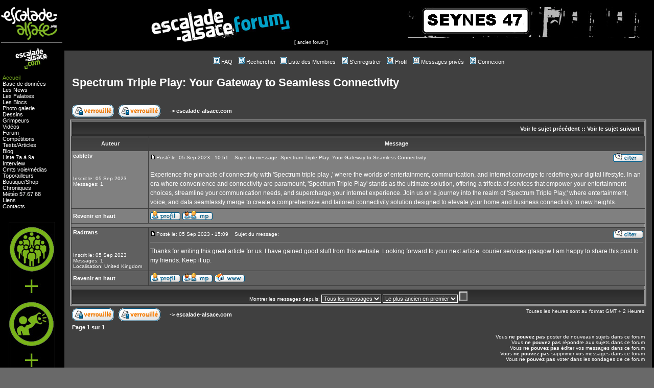

--- FILE ---
content_type: text/html; charset=UTF-8
request_url: https://ancien.escalade-alsace.com/forum/viewtopic.php?p=34426
body_size: 7823
content:
<!DOCTYPE HTML PUBLIC "-//W3C//DTD HTML 4.01 Transitional//EN">
<html dir="LTR">
<head>
<meta http-equiv="Content-Type" content="text/html; charset=ISO-8859-1">
<meta http-equiv="Content-Style-Type" content="text/css">

<link rel="top" href="./index.php?sid=0601d181353e70981741e56f38832d8e" title="www.escalade-alsace.com Index du Forum" />
<link rel="search" href="./search.php?sid=0601d181353e70981741e56f38832d8e" title="Rechercher" />
<link rel="help" href="./faq.php?sid=0601d181353e70981741e56f38832d8e" title="FAQ" />
<link rel="author" href="./memberlist.php?sid=0601d181353e70981741e56f38832d8e" title="Liste des Membres" />
<link rel="prev" href="viewtopic.php?t=17024&amp;view=previous&amp;sid=0601d181353e70981741e56f38832d8e" title="Voir le sujet précédent" />
<link rel="next" href="viewtopic.php?t=17024&amp;view=next&amp;sid=0601d181353e70981741e56f38832d8e" title="Voir le sujet suivant" />
<link rel="up" href="viewforum.php?f=1&amp;sid=0601d181353e70981741e56f38832d8e" title="escalade-alsace.com" />

<title>www.escalade-alsace.com :: Voir le sujet - Spectrum Triple Play: Your Gateway to Seamless Connectivity</title>
<!-- link rel="stylesheet" href="templates/subSilver/subSilver.css" type="text/css" -->
<style type="text/css">
<!--
/*
  The original subSilver Theme for phpBB version 2+
  Created by subBlue design
  http://www.subBlue.com

  NOTE: These CSS definitions are stored within the main page body so that you can use the phpBB2
  theme administration centre. When you have finalised your style you could cut the final CSS code
  and place it in an external file, deleting this section to save bandwidth.
*/

/* General page style. The scroll bar colours only visible in IE5.5+ */
body {
	background-color: #696969;
	scrollbar-face-color: #808080;
	scrollbar-highlight-color: #404040;
	scrollbar-shadow-color: #808080;
	scrollbar-3dlight-color: #808080;
	scrollbar-arrow-color:  #ffffff;
	scrollbar-track-color: #808080;
	scrollbar-darkshadow-color: #404040;
}

/* General font families for common tags */
font,th,td,p { font-family: Verdana, Arial, Helvetica, sans-serif }
a:link,a:active,a:visited { color : #ffffff; }
a:hover		{ text-decoration: underline; color : #ffffff; }
hr	{ height: 0px; border: solid #808080 0px; border-top-width: 1px;}

/* This is the border line & background colour round the entire page */
.bodyline	{ background-color: #404040; border: 1px #404040 solid; }

/* This is the outline round the main forum tables */
.forumline	{ background-color: #404040; border: 2px #999999 solid; }

/* Main table cell colours and backgrounds */
td.row1	{ background-color: #808080; }
td.row2	{ background-color: #808080; }
td.row3	{ background-color: #808080; }

/*
  This is for the table cell above the Topics, Post & Last posts on the index.php page
  By default this is the fading out gradiated silver background.
  However, you could replace this with a bitmap specific for each forum
*/
td.rowpic {
		background-color: #404040;
		background-image: url(templates/subSilver/images/cellpic2.jpg);
		background-repeat: repeat-y;
}

/* Header cells - the blue and silver gradient backgrounds */
th	{
	color: #EEEEEE; font-size: 11px; font-weight : bold;
	background-color: #ffffff; height: 25px;
	background-image: url(templates/subSilver/images/cellpic3.gif);
}

td.cat,td.catHead,td.catSides,td.catLeft,td.catRight,td.catBottom {
			background-image: url(templates/subSilver/images/cellpic1.gif);
			background-color:#808080; border: #999999; border-style: solid; height: 28px;
}

/*
  Setting additional nice inner borders for the main table cells.
  The names indicate which sides the border will be on.
  Don't worry if you don't understand this, just ignore it :-)
*/
td.cat,td.catHead,td.catBottom {
	height: 29px;
	border-width: 0px 0px 0px 0px;
}
th.thHead,th.thSides,th.thTop,th.thLeft,th.thRight,th.thBottom,th.thCornerL,th.thCornerR {
	font-weight: bold; border: #404040; border-style: solid; height: 28px;
}
td.row3Right,td.spaceRow {
	background-color: #808080; border: #999999; border-style: solid;
}

th.thHead,td.catHead { font-size: 12px; border-width: 1px 1px 0px 1px; }
th.thSides,td.catSides,td.spaceRow	 { border-width: 0px 1px 0px 1px; }
th.thRight,td.catRight,td.row3Right	 { border-width: 0px 1px 0px 0px; }
th.thLeft,td.catLeft	  { border-width: 0px 0px 0px 1px; }
th.thBottom,td.catBottom  { border-width: 0px 1px 1px 1px; }
th.thTop	 { border-width: 1px 0px 0px 0px; }
th.thCornerL { border-width: 1px 0px 0px 1px; }
th.thCornerR { border-width: 1px 1px 0px 0px; }

/* The largest text used in the index page title and toptic title etc. */
.maintitle	{
	font-weight: bold; font-size: 22px; font-family: "Trebuchet MS",Verdana, Arial, Helvetica, sans-serif;
	text-decoration: none; line-height : 120%; color : #ffffff;
}

/* General text */
.gen { font-size : 12px; }
.genmed { font-size : 11px; }
.gensmall { font-size : 10px; }
.gen,.genmed,.gensmall { color : #ffffff; }
a.gen,a.genmed,a.gensmall { color: #ffffff; text-decoration: none; }
a.gen:hover,a.genmed:hover,a.gensmall:hover	{ color: #ffffff; text-decoration: underline; }

/* The register, login, search etc links at the top of the page */
.mainmenu		{ font-size : 11px; color : #ffffff }
a.mainmenu		{ text-decoration: none; color : #ffffff;  }
a.mainmenu:hover{ text-decoration: underline; color : #ffffff; }

/* Forum category titles */
.cattitle		{ font-weight: bold; font-size: 12px ; letter-spacing: 1px; color : #ffffff}
a.cattitle		{ text-decoration: none; color : #ffffff; }
a.cattitle:hover{ text-decoration: underline; }

/* Forum title: Text and link to the forums used in: index.php */
.forumlink		{ font-weight: bold; font-size: 12px; color : #ffffff; }
a.forumlink 	{ text-decoration: none; color : #ffffff; }
a.forumlink:hover{ text-decoration: underline; color : #ffffff; }

/* Used for the navigation text, (Page 1,2,3 etc) and the navigation bar when in a forum */
.nav			{ font-weight: bold; font-size: 11px; color : #ffffff;}
a.nav			{ text-decoration: none; color : #ffffff; }
a.nav:hover		{ text-decoration: underline; }

/* titles for the topics: could specify viewed link colour too */
.topictitle,h1,h2	{ font-weight: bold; font-size: 11px; color : #ffffff; }
a.topictitle:link   { text-decoration: none; color : #ffffff; }
a.topictitle:visited { text-decoration: none; color : #ffffff; }
a.topictitle:hover	{ text-decoration: underline; color : #ffffff; }

/* Name of poster in viewmsg.php and viewtopic.php and other places */
.name			{ font-size : 11px; color : #ffffff;}

/* Location, number of posts, post date etc */
.postdetails		{ font-size : 10px; color : #ffffff; }

/* The content of the posts (body of text) */
.postbody { font-size : 12px; line-height: 18px}
a.postlink:link	{ text-decoration: none; color : #ffffff }
a.postlink:visited { text-decoration: none; color : #ffffff; }
a.postlink:hover { text-decoration: underline; color : #ffffff}

/* Quote & Code blocks */
.code {
	font-family: Courier, 'Courier New', sans-serif; font-size: 11px; color: #DDDDDD;
	background-color: #505050; border: #808080; border-style: solid;
	border-left-width: 1px; border-top-width: 1px; border-right-width: 1px; border-bottom-width: 1px
}

.quote {
	font-family: Verdana, Arial, Helvetica, sans-serif; font-size: 11px; color: #CCCCCC; line-height: 125%;
	background-color: #505050; border: #808080; border-style: solid;
	border-left-width: 1px; border-top-width: 1px; border-right-width: 1px; border-bottom-width: 1px
}

/* Copyright and bottom info */
.copyright		{ font-size: 10px; font-family: Verdana, Arial, Helvetica, sans-serif; color: #CCCCCC; letter-spacing: -1px;}
a.copyright		{ color: #CCCCCC; text-decoration: none;}
a.copyright:hover { color: #ffffff; text-decoration: underline;}

/* Form elements */
input,textarea, select {
	color : #ffffff;
	font: normal 11px Verdana, Arial, Helvetica, sans-serif;
	border-color : #ffffff;
}

/* The text input fields background colour */
input.post, textarea.post, select {
	background-color : #404040;
}

input { text-indent : 2px; }

/* The buttons used for bbCode styling in message post */
input.button {
	background-color : #808080;
	color : #ffffff;
	font-size: 11px; font-family: Verdana, Arial, Helvetica, sans-serif;
}

/* The main submit button option */
input.mainoption {
	background-color : #505050;
	font-weight : bold;
}

/* None-bold submit button */
input.liteoption {
	background-color : #505050;
	font-weight : normal;
}

/* This is the line in the posting page which shows the rollover
  help line. This is actually a text box, but if set to be the same
  colour as the background no one will know ;)
*/
.helpline { background-color: #808080; border-style: none; }

/* Import the fancy styles for IE only (NS4.x doesn't use the @import function) */
@import url("templates/subSilver/formIE.css");
-->
</style>

<title>escalade-alsace.com</title>
<meta name="robots" content="index"/><meta name="description" content="Tout savoir sur l'escalade en Alsace: news, photos, vid?, topos, forum" /><meta name="keywords" lang="fr" content="escalade, alsace, climbing, klettern, news, photos, vid?, topos, forum, blog, Yann Corby, Pierre Bollinger, Alexandre Chabot, gr? falaises, blocs, windstein, kronthal, laurenzoboulderfels, strasbourg, no foot contest, comp?tion" /><meta name="category" content="Sports" /><meta name="distribution" content="global" /><meta name="revisit-after" content="7 days" /><meta name="author" lang="fr" content="Yann Corby" /><meta name="copyright" content="Yann Corby" /><meta name="identifier-url" content="www.escalade-alsace.com" /><meta name="expires" content="never" /><meta http-equiv="Content-Type" content="text/html; charset=iso-8859-1"><style type="text/css"><!--a {  font-weight: normal; color: #FFFFFF; text-decoration: none}a:hover {  font-weight: normal; color: #DCDCDC; text-decoration: underline}--></style><link rel="stylesheet" type="text/css" href="/style.css">

</head>
<body bgcolor="#696969" text="#ffffff" link="#ffffff" vlink="#ffffff">

<a name="top"></a>

  <table class="tablepagetype">
    <tr>
      <td width="1%" height="100%" class="cellpagetype">
<div class="titresommaire">
<br>
<a href="https://www.escalade-alsace.com/" ><img src="/gifs/logoEA-V3.png" border="0" width="110" alt="Nouveau site"></a>

<br><hr>

<div style="justify-content:center; display:flex; margin:10px">
  <a href="http://www.ancien.escalade-alsace.com/"><img src="/gifs/logoEA2010noirs.jpg" border="0" alt="Ancien site" width="65px"></a>
</div>




</div>
<div class="sommaire">
    &nbsp;<a href="/"><font color="#7eb524">Accueil</font></a>
	<br>&nbsp;<a href="/bddpv/bddpv_bdd.php">Base de données</a>
	<br>&nbsp;<a href="/actu/news.php">Les News</a>
<br>&nbsp;<a href="/falaise/intro-falaise.php">Les Falaises</a>
<br>&nbsp;<a href="/falaise/intro-bloc.php">Les Blocs</a>
<br>&nbsp;<a href="/bddpv/bddpv_photos.php">Photo galerie</a>
<br>&nbsp;<a href="/bddpv/bddpv_photos.php?rid=55&sid=7">Dessins</a>
<br>&nbsp;<a href="/bddpv/bddpv_portraits.php">Grimpeurs</a>
<br>&nbsp;<a href="/bddpv/bddpv_video.php">Vidéos</a>
<br>&nbsp;<a href="/forum/viewforum.php?f=1">Forum</a>
<br>&nbsp;<a href="/evenements/intro_compet.php">Compétitions</a>
<br>&nbsp;<a href="/Tests/test_index.php">Tests</a>/<a href="/articles/intro_article.php">Articles</a>
<br>&nbsp;<a href="/forum/weblog.php?w=1">Blog</a>
<br>&nbsp;<a href="/bddpv/bddpv_8a.php">Liste 7a à 9a</a>
<br>&nbsp;<a href="/itw/intro-itw.php">Interview</a>
<br>&nbsp;<font color="#ffffff">Cmts</font> <a href="/bddpv/bddpv_commentaires.php">voie</a><font color="#ffffff">/</font><a href="/bddpv/bddpv_commentaires_photos.php">médias</a>
<br>&nbsp;<a href="/ailleurs/intro-ailleurs.php">Topo/ailleurs</a>
<br>&nbsp;<a href="/boutique/boutique.php">Boutique</a>/<a href="/boutique/boutique.php?lang=en">Shop</a>
<br>&nbsp;<a href="/kronik/intro_kronik.php">Chroniques</a>
<br>&nbsp;Météo&nbsp;<a href="http://www.pleinchamp.com/previsions-departementales/%28dept%29/57" target="_blank">57</a><font color="#7eb524">.</font><a href="http://www.pleinchamp.com/previsions-departementales/%28dept%29/67" target="_blank">67</a><font color="#7eb524">.</font><a href="http://www.pleinchamp.com/previsions-departementales/%28dept%29/68" target="_blank">68</a>
<br>&nbsp;<a href="/liens/liens.php">Liens</a>
<br>&nbsp;<a href="/contacts.php">Contacts</a>
</div>

<div class="pub_sommaire">
<a href="http://www.escalade-alsace.com/articles/EA-V3.php" target="_blank"><img src="/page_type/gifs/Banniere_EAV3_Vert2.jpg" border="0" alt="Tout savoir sur le futur site Web"></a>

</div><br><br><br><br><br><br><br><br><div class="titresommaire">
<font color="#7eb524">© Escalade Alsace</font><br>
<font color="#000000">Yann Corby</font>
</div>
<div class="donneespersosommaire">
<a href="/donnees_perso.php">Politique concernant les<br>données personnelles</a>
</div>      </td>
      <td width="90%" height="100%" class="cellpagetype">
        <table class="tablepagetype">
          <tr><td height="99%" style="background-color:#404040;" class="cellpagetype">

<table width="100%" cellspacing="0" cellpadding="10" border="0" align="center">
	<tr>
	    <td width="100%" style="background-color:#000000; text-align: center;" cellspacing="0" cellpadding="0" border="0">
			<span style="float:right;">

			<a href="http://www.jegrimpe.com/" target="_blank"><img src="/page_type/gifs/jegrimpe2010.gif" border="0" width="468" height="60" alt=""></a>

			</span>
            <a href="http://www.escalade-alsace.com/forum/index.php"><img src="templates/subSilver/images/logoForum2010.jpg" border="0" alt="" vspace="1" /></a>
	        <span style="float:center; font-size: 7pt;">[ <a href="http://yann.corby.free.fr/forum/" target="_blank">ancien forum</a> ]</span>
        </td>
	</tr>
	<tr>
		<td class="bodyline">
        <table width="100%" cellspacing="0" cellpadding="0" border="0">
			<tr>
				<td align="center" width="100%" valign="top">
				<table cellspacing="0" cellpadding="2" border="0">
					<tr>
						<td align="center" valign="top" nowrap="nowrap"><span class="mainmenu">&nbsp;<a href="faq.php?sid=0601d181353e70981741e56f38832d8e" class="mainmenu"><img src="templates/subSilver/images/icon_mini_faq.gif" width="12" height="13" border="0" alt="FAQ" hspace="3" />FAQ</a>&nbsp; &nbsp;<a href="search.php?sid=0601d181353e70981741e56f38832d8e" class="mainmenu"><img src="templates/subSilver/images/icon_mini_search.gif" width="12" height="13" border="0" alt="Rechercher" hspace="3" />Rechercher</a>&nbsp;
						<a href="memberlist.php?sid=0601d181353e70981741e56f38832d8e" class="mainmenu"><img src="templates/subSilver/images/icon_mini_members.gif" width="12" height="13" border="0" alt="Liste des Membres" hspace="3" />Liste des Membres</a>&nbsp;
						&nbsp;<a href="profile.php?mode=register&amp;sid=0601d181353e70981741e56f38832d8e" class="mainmenu"><img src="templates/subSilver/images/icon_mini_register.gif" width="12" height="13" border="0" alt="S'enregistrer" hspace="3" />S'enregistrer</a>&nbsp;
						</span>
                        <span class="mainmenu">&nbsp;<a href="profile.php?mode=editprofile&amp;sid=0601d181353e70981741e56f38832d8e" class="mainmenu"><img src="templates/subSilver/images/icon_mini_profile.gif" width="12" height="13" border="0" alt="Profil" hspace="3" />Profil</a>&nbsp; &nbsp;<a href="privmsg.php?folder=inbox&amp;sid=0601d181353e70981741e56f38832d8e" class="mainmenu"><img src="templates/subSilver/images/icon_mini_message.gif" width="12" height="13" border="0" alt="Messages privés" hspace="3" />Messages privés</a>&nbsp; &nbsp;<a href="login.php?sid=0601d181353e70981741e56f38832d8e" class="mainmenu"><img src="templates/subSilver/images/icon_mini_login.gif" width="12" height="13" border="0" alt="Connexion" hspace="3" />Connexion</a>&nbsp;</span></td>
					</tr>
<!--					<tr>
						<td align="center" valign="top" nowrap="nowrap"><span class="mainmenu">
						<a href="" class="mainmenu"><img src="templates/subSilver/images/icon_mini_message.gif" width="12" height="13" border="0" alt="" hspace="3" /></a>&nbsp; &nbsp;
						<a href="weblogs_news.php?sid=0601d181353e70981741e56f38832d8e" class="mainmenu"><img src="templates/subSilver/images/icon_mini_members.gif" width="12" height="13" border="0" alt="Mon Blog" hspace="3" />Les News du Blog</a>
						</span></td>
					</tr>
//-->
				</table></td>
			</tr>
		</table>

		<br />


<table width="100%" cellspacing="2" cellpadding="2" border="0">
  <tr>
	<td align="left" valign="bottom" colspan="2"><a class="maintitle" href="viewtopic.php?t=17024&amp;start=0&amp;postdays=0&amp;postorder=asc&amp;highlight=&amp;sid=0601d181353e70981741e56f38832d8e">Spectrum Triple Play: Your Gateway to Seamless Connectivity</a><br />
	  <span class="gensmall"><b></b><br />
	  &nbsp; </span></td>
  </tr>
</table>

<table width="100%" cellspacing="2" cellpadding="2" border="0">
  <tr>
	<td align="left" valign="bottom" nowrap="nowrap"><span class="nav"><a href="posting.php?mode=newtopic&amp;f=1&amp;sid=0601d181353e70981741e56f38832d8e"><img src="templates/subSilver/images/lang_french/reply-locked.gif" border="0" alt="Ce forum est verrouillé; vous ne pouvez pas poster, ni répondre, ni éditer les sujets." align="middle" /></a>&nbsp;&nbsp;&nbsp;<a href="posting.php?mode=reply&amp;t=17024&amp;sid=0601d181353e70981741e56f38832d8e"><img src="templates/subSilver/images/lang_french/reply-locked.gif" border="0" alt="Ce sujet est verrouillé; vous ne pouvez pas éditer les messages ou faire de réponses." align="middle" /></a></span></td>
	<td align="left" valign="middle" width="100%"><span class="nav">&nbsp;&nbsp;&nbsp;<a href="" class="nav"></a>
	  -> <a href="viewforum.php?f=1&amp;sid=0601d181353e70981741e56f38832d8e" class="nav">escalade-alsace.com</a></span></td>
  </tr>
</table>

<table class="forumline" width="100%" cellspacing="1" cellpadding="3" border="0">
	<tr align="right">
		<td class="catHead" colspan="2" height="28"><span class="nav"><a href="viewtopic.php?t=17024&amp;view=previous&amp;sid=0601d181353e70981741e56f38832d8e" class="nav">Voir le sujet précédent</a> :: <a href="viewtopic.php?t=17024&amp;view=next&amp;sid=0601d181353e70981741e56f38832d8e" class="nav">Voir le sujet suivant</a> &nbsp;</span></td>
	</tr>
	
	<tr>
		<th class="thLeft" width="150" height="26" nowrap="nowrap">Auteur</th>
		<th class="thRight" nowrap="nowrap">Message</th>
	</tr>
	<tr>
		<td style="background:#808080;" width="150" align="left" valign="top" class="row1"><span class="name"><a name="34423"></a><b>cabletv</b></span><br /><span class="postdetails"><br /><br /><br />Inscrit le: 05 Sep 2023<br />Messages: 1<br /></span><br /></td>
		<td style="background:#808080;" class="row1" width="100%" height="28" valign="top"><table width="100%" border="0" cellspacing="0" cellpadding="0">
			<tr>
				<td style="background:#808080;" width="100%"><a href="viewtopic.php?p=34423&amp;sid=0601d181353e70981741e56f38832d8e#34423"><img src="templates/subSilver/images/icon_minipost.gif" width="12" height="9" alt="Message" title="Message" border="0" /></a><span class="postdetails">Posté le: 05 Sep 2023 - 10:51<span class="gen">&nbsp;</span>&nbsp; &nbsp;Sujet du message: Spectrum Triple Play: Your Gateway to Seamless Connectivity</span></td>
				<td style="background:#808080;" valign="top" nowrap="nowrap"><a href="posting.php?mode=quote&amp;p=34423&amp;sid=0601d181353e70981741e56f38832d8e"><img src="templates/subSilver/images/lang_french/icon_quote.gif" alt="Répondre en citant" title="Répondre en citant" border="0" /></a>   </td>
			</tr>
			<tr>
				<td style="background:#808080;" colspan="2"><hr /></td>
			</tr>
			<tr>
				<td style="background:#808080;" colspan="2"><span class="postbody">Experience the pinnacle of connectivity with '<a href="https://www.cabletv.us/spectrum/" target="_blank" class="postlink">Spectrum triple play</a> ,' where the worlds of entertainment, communication, and internet converge to redefine your digital lifestyle. In an era where convenience and connectivity are paramount, 'Spectrum Triple Play' stands as the ultimate solution, offering a trifecta of services that empower your entertainment choices, streamline your communication needs, and supercharge your internet experience. Join us on a journey into the realm of 'Spectrum Triple Play,' where entertainment, voice, and data seamlessly merge to create a comprehensive and tailored connectivity solution designed to elevate your home and business connectivity to new heights.</span><span class="gensmall"></span></td>
			</tr>
		</table></td>
	</tr>
	<tr>
		<td style="background:#808080;" class="row1" width="150" align="left" valign="middle"><span class="nav"><a href="#top" class="nav">Revenir en haut</a></span></td>
		<td style="background:#808080;" class="row1" width="100%" height="28" valign="bottom" nowrap="nowrap"><table cellspacing="0" cellpadding="0" border="0" height="18" width="18">
			<tr>
				<td style="background:#808080;" valign="middle" nowrap="nowrap"><a href="profile.php?mode=viewprofile&amp;u=30714&amp;sid=0601d181353e70981741e56f38832d8e"><img src="templates/subSilver/images/lang_french/icon_profile.gif" alt="Voir le profil de l'utilisateur" title="Voir le profil de l'utilisateur" border="0" /></a> <a href="privmsg.php?mode=post&amp;u=30714&amp;sid=0601d181353e70981741e56f38832d8e"><img src="templates/subSilver/images/lang_french/icon_pm.gif" alt="Envoyer un message privé" title="Envoyer un message privé" border="0" /></a>      <script language="JavaScript" type="text/javascript"><!--

	if ( navigator.userAgent.toLowerCase().indexOf('mozilla') != -1 && navigator.userAgent.indexOf('5.') == -1 && navigator.userAgent.indexOf('6.') == -1 )
		document.write(' ');
	else
		document.write('</td><td style="background:#808080;" >&nbsp;</td><td style="background:#808080;" valign="top" nowrap="nowrap"><div style="position:relative"><div style="position:absolute"></div><div style="position:absolute;left:3px;top:-1px"></div></div>');

				//--></script><noscript></noscript></td>
			</tr>
		</table></td>
	</tr>
	<tr>
		<td style="background:#808080;" class="spaceRow" colspan="2" height="1"><img src="templates/subSilver/images/spacer.gif" alt="" width="1" height="1" /></td>
	</tr>
	<tr>
		<td style="background:#606060;" width="150" align="left" valign="top" class="row2"><span class="name"><a name="34426"></a><b>Radtrans</b></span><br /><span class="postdetails"><br /><br /><br />Inscrit le: 05 Sep 2023<br />Messages: 1<br />Localisation: United Kingdom</span><br /></td>
		<td style="background:#606060;" class="row2" width="100%" height="28" valign="top"><table width="100%" border="0" cellspacing="0" cellpadding="0">
			<tr>
				<td style="background:#606060;" width="100%"><a href="viewtopic.php?p=34426&amp;sid=0601d181353e70981741e56f38832d8e#34426"><img src="templates/subSilver/images/icon_minipost.gif" width="12" height="9" alt="Message" title="Message" border="0" /></a><span class="postdetails">Posté le: 05 Sep 2023 - 15:09<span class="gen">&nbsp;</span>&nbsp; &nbsp;Sujet du message: </span></td>
				<td style="background:#606060;" valign="top" nowrap="nowrap"><a href="posting.php?mode=quote&amp;p=34426&amp;sid=0601d181353e70981741e56f38832d8e"><img src="templates/subSilver/images/lang_french/icon_quote.gif" alt="Répondre en citant" title="Répondre en citant" border="0" /></a>   </td>
			</tr>
			<tr>
				<td style="background:#606060;" colspan="2"><hr /></td>
			</tr>
			<tr>
				<td style="background:#606060;" colspan="2"><span class="postbody">Thanks for writing this great article for us. I have gained good stuff from this website. Looking forward to your next article. <a href="https://radtrans.co.uk/same-day-courier-glasgow/" target="_blank" class="postlink">courier services glasgow</a> I am happy to share this post to my friends. Keep it up.</span><span class="gensmall"></span></td>
			</tr>
		</table></td>
	</tr>
	<tr>
		<td style="background:#606060;" class="row2" width="150" align="left" valign="middle"><span class="nav"><a href="#top" class="nav">Revenir en haut</a></span></td>
		<td style="background:#606060;" class="row2" width="100%" height="28" valign="bottom" nowrap="nowrap"><table cellspacing="0" cellpadding="0" border="0" height="18" width="18">
			<tr>
				<td style="background:#606060;" valign="middle" nowrap="nowrap"><a href="profile.php?mode=viewprofile&amp;u=30722&amp;sid=0601d181353e70981741e56f38832d8e"><img src="templates/subSilver/images/lang_french/icon_profile.gif" alt="Voir le profil de l'utilisateur" title="Voir le profil de l'utilisateur" border="0" /></a> <a href="privmsg.php?mode=post&amp;u=30722&amp;sid=0601d181353e70981741e56f38832d8e"><img src="templates/subSilver/images/lang_french/icon_pm.gif" alt="Envoyer un message privé" title="Envoyer un message privé" border="0" /></a>   <a href="https://radtrans.co.uk/" target="_userwww"><img src="templates/subSilver/images/lang_french/icon_www.gif" alt="Visiter le site web de l'utilisateur" title="Visiter le site web de l'utilisateur" border="0" /></a>   <script language="JavaScript" type="text/javascript"><!--

	if ( navigator.userAgent.toLowerCase().indexOf('mozilla') != -1 && navigator.userAgent.indexOf('5.') == -1 && navigator.userAgent.indexOf('6.') == -1 )
		document.write(' ');
	else
		document.write('</td><td style="background:#606060;" >&nbsp;</td><td style="background:#606060;" valign="top" nowrap="nowrap"><div style="position:relative"><div style="position:absolute"></div><div style="position:absolute;left:3px;top:-1px"></div></div>');

				//--></script><noscript></noscript></td>
			</tr>
		</table></td>
	</tr>
	<tr>
		<td style="background:#606060;" class="spaceRow" colspan="2" height="1"><img src="templates/subSilver/images/spacer.gif" alt="" width="1" height="1" /></td>
	</tr>
	<tr align="center">
		<td class="catBottom" colspan="2" height="28"><table cellspacing="0" cellpadding="0" border="0">
			<tr><form method="post" action="viewtopic.php?t=17024&amp;start=0&amp;sid=0601d181353e70981741e56f38832d8e">
				<td align="center"><span class="gensmall">Montrer les messages depuis: <select name="postdays"><option value="0" selected="selected">Tous les messages</option><option value="1">1 Jour</option><option value="7">7 Jours</option><option value="14">2 Semaines</option><option value="30">1 Mois</option><option value="90">3 Mois</option><option value="180">6 Mois</option><option value="364">1 An</option></select>&nbsp;<select name="postorder"><option value="asc" selected="selected">Le plus ancien en premier</option><option value="desc">Le plus récent en premier</option></select>&nbsp;<input type="submit" value="" class="liteoption" name="submit" /></span></td>
			</form></tr>
		</table></td>
	</tr>
</table>

<table width="100%" cellspacing="2" cellpadding="2" border="0" align="center">
  <tr>
	<td align="left" valign="middle" nowrap="nowrap"><span class="nav"><a href="posting.php?mode=newtopic&amp;f=1&amp;sid=0601d181353e70981741e56f38832d8e"><img src="templates/subSilver/images/lang_french/reply-locked.gif" border="0" alt="Ce forum est verrouillé; vous ne pouvez pas poster, ni répondre, ni éditer les sujets." align="middle" /></a>&nbsp;&nbsp;&nbsp;<a href="posting.php?mode=reply&amp;t=17024&amp;sid=0601d181353e70981741e56f38832d8e"><img src="templates/subSilver/images/lang_french/reply-locked.gif" border="0" alt="Ce sujet est verrouillé; vous ne pouvez pas éditer les messages ou faire de réponses." align="middle" /></a></span></td>
	<td align="left" valign="middle" width="100%"><span class="nav">&nbsp;&nbsp;&nbsp;<a href="" class="nav"></a>
	  -> <a href="viewforum.php?f=1&amp;sid=0601d181353e70981741e56f38832d8e" class="nav">escalade-alsace.com</a></span></td>
	<td align="right" valign="top" nowrap="nowrap"><span class="gensmall">Toutes les heures sont au format GMT + 2 Heures</span><br /><span class="nav"></span>
	  </td>
  </tr>
  <tr>
	<td align="left" colspan="3"><span class="nav">Page <b>1</b> sur <b>1</b></span></td>
  </tr>
</table>

<table width="100%" cellspacing="2" border="0" align="center">
  <tr>
	<td width="40%" valign="top" nowrap="nowrap" align="left"><span class="gensmall"></span><br />
	  &nbsp;<br />
	  </td>
	<td align="right" valign="top" nowrap="nowrap"><span class="gensmall">Vous <b>ne pouvez pas</b> poster de nouveaux sujets dans ce forum<br />Vous <b>ne pouvez pas</b> répondre aux sujets dans ce forum<br />Vous <b>ne pouvez pas</b> éditer vos messages dans ce forum<br />Vous <b>ne pouvez pas</b> supprimer vos messages dans ce forum<br />Vous <b>ne pouvez pas</b> voter dans les sondages de ce forum<br /></span></td>
  </tr>
</table>


<div align="center"><span class="copyright"><br /><br />
<!--
	We request you retain the full copyright notice below including the link to www.phpbb.com.
	This not only gives respect to the large amount of time given freely by the developers
	but also helps build interest, traffic and use of phpBB 2.0. If you cannot (for good
	reason) retain the full copyright we request you at least leave in place the
	Powered by phpBB line, with phpBB linked to www.phpbb.com. If you refuse
	to include even this then support on our forums may be affected.

	The phpBB Group : 2002
// -->
Powered by <a href="http://www.phpbb.com/" target="_phpbb" class="copyright">phpBB</a> &copy; 2001, 2005 phpBB Group<br />Traduction par : <a href="http://www.phpbb-fr.com/" target="_blank" class="copyright">phpBB-fr.com</a></span></div>
		</td>
	</tr>
</table>

          </td></tr><tr><td height="1%" class="cellpagetype" style="padding-top:3px"><div class="pieddepage">
<!-- <a href="http://www.rocenstock.eu" target="_blank"><img src="http://dl2.celeonet.fr/xkhzfkhr/mgmt/video/banniere_rocenstock.gif" border="0"></a> -->
<br>
<span id="cptr_incr_affich_html"><noscript>&nbsp;1 visiteur connect&eacute;&nbsp;&nbsp;&nbsp<img title="0 visites aujourd'hui ; 82125740 visites depuis nov. 2000 ; max: 552 connect&eacute;s le 08/04/2023" src="/page_type/gifs/plusgrandblanc.gif" border="0" width="11" height="11" alt=""></noscript></span><br>
<a href="http://www.jegrimpe.com/" target="_blank"><img src="/page_type/gifs/jegrimpe2010.gif" border="0" width="468" height="60" alt=""></a><br>

<a href="http://www.escalade-alsace.com"><font face="Verdana" size="2">www.escalade-alsace.com</font></a>

</div>



<script type="text/javascript">



    //create the Cross-browser XMLHttpRequest object

    function getFile(pURL,pFunc)

    {

        if (window.XMLHttpRequest)

        { // code for Mozilla, Safari, etc 

            xmlhttp=new XMLHttpRequest();

            eval('xmlhttp.onreadystatechange='+pFunc+';');

            xmlhttp.open("GET", pURL, true); // leave true for Gecko

            xmlhttp.send(null);

        }

        else if (window.ActiveXObject)

        { //IE 

            xmlhttp=new ActiveXObject('Microsoft.XMLHTTP'); 

            if (xmlhttp)

            {

                eval('xmlhttp.onreadystatechange='+pFunc+';');

                xmlhttp.open('GET', pURL, false);

                xmlhttp.send();

            }

        }

    }

    function raw()

    {

        if (xmlhttp.readyState==4)

        { 

            if (xmlhttp.status==200)

            { 

                document.getElementById('cptr_incr_affich_html').innerHTML=xmlhttp.responseText;

            }

        }

    

    }

    function reload_counter()

    {

        getFile('/page_type/cptr.php','raw');

        setTimeout('reload_counter()',30000);

        //document.getElementById(\'cptr_incr_affich_html\').innerHTML=\'TOTO\';

    }

    reload_counter();



</script>          </td></tr>        </table>
      </td>
    </tr>
  </table>


</body>
</html>

